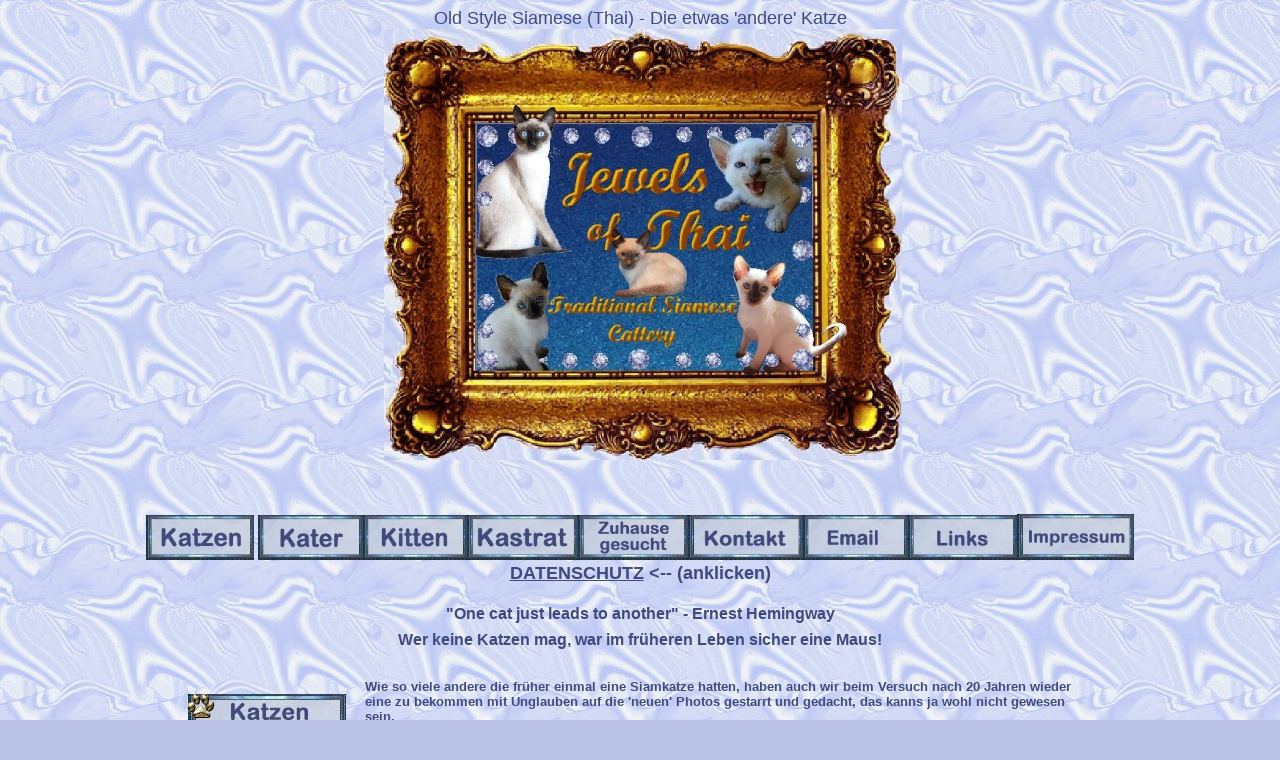

--- FILE ---
content_type: text/html
request_url: http://jewelsofthai.com/
body_size: 5024
content:
<html><head><TITLE> Thaikatzen /Siam Traditionell Cattery Jewels of Thai</TITLE>

<META NAME="language"    CONTENT="de">

<META NAME="author"      CONTENT="Gaby Creswell">

<META NAME="publisher"   CONTENT="JewelsOfThai">

<META NAME="description" CONTENT="Thaikatzen, traditionelle Siamkatzen, Rassekatzen">

<META NAME="keywords"    CONTENT="Thaikatzen, Thaikatze, Siam Traditionell, traditionelle Siamkatzen, Old Style Siam, Siamkatzen, Siamkatze, Katzen, Katzenbabys, Kittens, Katzenzucht, Siam/Thaikatzen">

<META NAME="page-topic"  CONTENT="Thaikatzen, Siam Traditionell, traditionelle Siamkatzen, Old Style Siam, Rassekatze, Rassekatzen">

<META NAME="page-type"   CONTENT="Homepage">

<META NAME="robots"      CONTENT="index,follow">

<meta name="Title" content="Thaikatzen, Siam Traditionell, traditionelle Siamkatzen, Old Style Siam, Rassekatze, Rassekatzen">


<meta name="Description" content="Jewels of Thai Cattery - Katzenzucht in Bayern, Traditionelle Siamesen, der alte Typ Siamkatzen 'wie sie frueher einmal waren', werden heute THAI genannt.  Traditional old style Siamese / Thai cattery">



<meta name="keywords" content="Rassekatze, Siamkatze, Siamese, Siam alter Typ, Siam traditionell, alter Standard, Traditionelle Siam, Traditionelle Siamesen, Apfelkoepfchen, Thai, Thaikatze, seal point, lilac point, chocolate point, pointkatze,  Rassekatzenzüchter, Katzenzucht, Katzenzüchter, Siamzüchter, Thaizüchter, Thaikatzenzucht, Thaizucht, Siamzucht, alter standard, Katzenkrankheiten, FIV, FIP, FEL, Kitten, Katzen babies, Siam baby, Thai babys">



<meta http-equiv="Content-Type" content="text/html; charset=iso-8859-1">

<script language="JavaScript"><!-- Hide Me

function openWin(url, x, y, winname) {

 var mainWin = window.open(url, winname, 'width='+x+',height='+y+',resizable=1,scrollbars=1');

}

//Hide Me --></script>
<style type="text/css">
.auto-style1 {
	border-width: 0px;
}
.auto-style2 {
	font-size: large;
}
</style>
</head>





<BODY TEXT="#404A7C" BGCOLOR="#BBC2E7" LINK="#404A7C" VLINK="#404A7C" BACKGROUND="bluesilkbackgroundlight.jpg">

<center> <FONT FACE="Arial" size="+2">

<font size=+> 



<center> 

<font size=+ FACE="Arial"> 



<FONT FACE="Arial" size="+2">



<font size=+1>

Old Style Siamese (Thai) - Die etwas 'andere' Katze<br>
&nbsp;<img border="0" src="LOGOnewJOT2011.jpg" width="518" height="431"></font></font></font>

<br><br>





</font>

</font><font size=+1 FACE="Arial"><br>
</font>

<font size=+ FACE="Arial"> 



<font size=+2> <strong>  

<font="#404A7C">



<font size=-1>





<a href="katzen.htm"> 
<img src="buttonRAINBOWKatzen.jpg" width="108" height="45"></a></font></strong></font></font><font size=+ FACE="Arial"><font size=+2><strong><font="#404A7C"><font size=-1> <a href="kater.htm"><img src="buttonRAINBOWKater.jpg" width="105" height="45"></a></font></strong></font></font><font size=+ FACE="Arial"><font size=+2><strong><font="#404A7C"><font size=-1><a href="kittens.htm"><img src="buttonRAINBOWKitten.jpg" width="104" height="45"></a></font></strong></font></font><font size=+ FACE="Arial"><font size=+2><strong><font="#404A7C"><font size=-1><a href="kastrate.htm"><img src="buttonRAINBOWKastrat.jpg" width="111" height="45"></a></font></strong></font></font><font size=+ FACE="Arial"><font size=+2><strong><font="#404A7C"><font size=-1><a href="abzugeben.htm"><img src="buttonRAINBOWZuhauseGesucht.jpg" width="110" height="45"></a></font><font="#404A7C"><font size=-1><a href="contact.htm"><img src="buttonRAINBOWKontakt.jpg" width="115" height="45"></a><a HREF="mailto:jewelsofthai@googlemail.com"><img src="buttonRAINBOWEmail.jpg" width="105" height="45"></a><a href="links.htm"><img src="buttonRAINBOWLinks.jpg" width="109" height="45"></a></font></strong><font size=+0 face="arial,helvetica"><a href="Impressum.htm"><font size=+2 FACE="Arial"><strong><font="#404A7C"><font size=-1><img src="buttonRAINBOWImpressum.jpg" width="117" height="46"></font></strong></font></a></font></font><br><font size=+1 FACE="Arial">
<span class="auto-style2"><strong> <a href="Datenschutz.htm"> <strong>DATENSCHUTZ</strong></a> <-- (anklicken)<br>
<br>

 </font></font>

<FONT FACE="Arial">"One cat just leads to another" - Ernest Hemingway <br>

Wer keine Katzen mag, war im früheren Leben sicher eine Maus! </font> <FONT FACE="Arial" size="+2">

<font size=+> 



<FONT FACE="Arial" size="+2">  



<br></font> 



<font size=+1> 

&nbsp;<font size=+2><table width="911" border="0"> 

<tr> <td width="173">  </td> 

<td width="728" align="center" valign="middle">

 </td> </tr> <tr> 



<td rowspan="2" align="left" valign="top" width="173"> <strong>  

<font="#404A7C">





<font="#404A7C">





<font size=-1>





&nbsp;<font size=+2 FACE="Arial"><font="#404A7C"><font size=-1><font size=+2 FACE="Arial"><font="#404A7C"><font size=-1><font="#404A7C"><font size=-1 FACE="Arial"><br>



<a href="infoKrankheiten.htm"> 
<img src="buttonRAINBOWKrankheiten.jpg" width="158" height="64" class="auto-style1"></a><br>
<br>

</a>
</font></font> </font>
</font> </font>
</font>
<font="#404A7C">



<font="#404A7C">



<font="#404A7C">



<font="#404A7C">



<font size=-1>





&nbsp;</font><font="#404A7C"><font="#404A7C"><font size=-1><center>

<font="#404A7C">



<font size=-1 FACE="Arial">





<a href="infoFutter.htm"> 
<img src="buttonRAINBOWFutter.jpg" width="158" height="64" class="auto-style1"></a></font><br>
<br>
<font="#404A7C">



<font size=+2 FACE="Arial">  

<font="#404A7C">



<font="#404A7C">

<font="#404A7C">



<font="#404A7C">



<font="#404A7C"><font size=-1 FACE="Arial"><a href="infoVetMed.htm">
<img src="buttonRAINBOWVetMedInfo.jpg" width="158" height="64" class="auto-style1"></a><br>
</font>  



<font="#404A7C">



<font size=1 FACE="Arial">

TA links<br>
<font="#404A7C"><img src="picgoldcat.jpg" width="81" height="109"> </center>



<a href="contact.htm"> 
&nbsp;</a><a href="links.htm"> </a> <br>

<a href="http://users2.smartgb.com/g/g.php?a=s&i=g25-12222-e9">  
<img src="buttonRAINBOWGaestebuch.jpg" width="158" height="64">  </a><br>

<a href="Impressum.htm"> 
&nbsp;</a><br>
<a href="ausstellungen.htm"> 
<img src="buttonRAINBOWAusstellung.jpg" width="158" height="64"> </a><br>

<center><br>





<font size=+2 FACE="Arial"> 

</font> 

<font="#404A7C">



<font size=-1>





<font size=-1>





<font size=-1><a href="regenbogen.htm"> 
<img src="buttonRegenbogen.jpg" width="151" height="121"> </a></font></font>&nbsp;</center><br>

&nbsp;<br>
<a href="infoStreu.htm"> 
<img src="buttonRAINBOWStreu.jpg" width="158" height="64"></a> <br>
<a href="infoImpfen.htm"> 
<img src="buttonRAINBOWImpfung.jpg" width="158" height="64"> </a> <br>
<a href="history.htm"> 
<img src="buttonRAINBOWHistory.jpg" width="158" height="64"></a> <br>
<a href="infoGenetik.htm"> 
<img src="buttonRAINBOWGenetik.jpg" width="158" height="64"></a>  <br>
<a href="infoRassestandard.htm"> 
<img src="buttonRAINBOWRassestandard.jpg" width="158" height="64"></a> <br>
</font>
</font> 

<font="#404A7C">



<font size=-1>
<a href="infoCharakter.htm"> 
<img src="buttonRAINBOWCharakter.jpg" width="158" height="64"></a>

<font="#404A7C">



<br>
</font><a href="kittenFarbenraten.htm">
<img border="0" src="buttonRAINBOWkittenfarbenraten.jpg" width="158" height="64"></a><font="#404A7C"><font size=-1><font="#404A7C"><br>

<center><img src="picgoldcat.jpg" width="81" height="109"> </center><br>

<a href="infoHome.htm"><img src="buttonRAINBOWSoWohnenWir.jpg" width="158" height="64"></a> <br>
<a href="Spielzeug.htm"><img src="buttonRAINBOWSoWohnenDieFellnasen.jpg" width="158" height="64"></a> <br> 
<a href="adoptees.htm"><img src="buttonRAINBOWImNeuenZuhause.jpg" width="158" height="64"></a> <br>
<a href="Schnappschuesse.htm"><img src="buttonRAINBOWSchnappschuesse.jpg" width="158" height="64"></a> <br>
<a href="infoZuechten.htm"><img src="buttonRAINBOWWieMansMacht.jpg" width="158" height="64"></a> <br>
<a href="infoPreise.htm"><img src="buttonRAINBOWPreise.jpg" width="158" height="64"></a> <br>
<a href="witziges.htm"><img src="buttonRAINBOWWitziges.jpg" width="158" height="64"></a> <br>
<a href="produkt.htm"><img border="0" src="buttonRainbowProduktGarantie.jpg" width="158" height="64"></a> <br>





<font color="#404A7C">

<td valign="top" width="728"><!-- InstanceBeginEditable name="body" --> 

<h2 align="left"> <font face="arial,helvetica" size=2>





Wie so viele andere die früher einmal eine Siamkatze hatten, haben auch wir beim Versuch nach 20 Jahren wieder eine zu bekommen mit Unglauben auf die 'neuen' Photos gestarrt und gedacht, das kanns ja wohl nicht gewesen sein.
</font> <font face="arial,helvetica" size=2>





<br><br>



 Über Geschmack kann man ja  (nicht) streiten, aber wir wollten unbedingt wieder 'so eine wie früher' (der Standartspruch der Thai-Fanatiker), und eben nicht so super schlanke 'Fledermäuschen' wie man sie heute überall findet. Überall?  Nicht ganz!  Nach langer Suche im Internet gabs dann plötzlich doch noch 'unsere' Katzen (hier eine von unseren edlen Kampfschmusern, das "Sternchen" Dara).





<font size=+0>



<br>



</h2>



<center><h2> <img src="picFrameNEWDaraposing.jpg" width="414" height="500"> </center><br>

 

<font size="2">Viel gesurft, viel gelernt, und (aha!) erfahren, jetzt gibt es 'zwei Sorten' Siamkatzen, und die unser Herz begehrte heisst nun offiziell Thai 
(Traditionelle Siam) in Anlehnung ans Ursprungsland.  Es war zwar nicht einfach eine abzubekommen - die wenigen Züchter die am ursprünglichen Typ festhielten, werden mittlerweile belagert - aber es gab kein halten mehr.  Als wir endlich eine ergattern konnten und mein Mann dann kurz darauf sehnsüchtig meinte, wo bliebe denn SEIN Kater, gings erst richtig 
los. <br><br>



Und weil es uns dann im laufe der folgenden Monate so richtig gepackt hat, und aus 'nur einer' schon im zweiten Jahr eine handvoll wurden, haben wir beschlossen, das möchten wir auch!  Nicht nur unser Haus und Herz mit Thais 'füllen' (nur das wir mittlerweile in ein grosses Haus umziehen 'mussten' damit die auch den richtigen Platz zum toben haben), sondern ein Leben lang selber dazu beitragen, das 
diese alte Rasse weiterhin vertreten bleibt.  Wir können uns gar nicht genug über die wenigen Züchter freuen, die die letzten 20 Jahre so hart gekämpft haben diesen Standard nicht nur zu erhalten, sondern auch wieder anerkannt zu bekommen!  Unseren Helden und Vorbildern, von ganzem Herzen DANKE!



<br><br>

Es liegt ein langer Weg vor uns, aber wir haben Glück und ein paar Züchter gefunden die wir in unser Herz schliessen konnten, und die uns für die ersten Jahre unter ihre erfahrene Fittiche nehmen.  Wir können ihnen gar nicht mit Worten sagen, was das für uns bedeutet!!  Es ist nicht einfach, in diese erlauchten Hallen eingelassen zu werden, und wir werden es in Ehren halten.

<br><br>



Unser Ziel ist es mitzuhelfen, die traditionelle 'Siam' (was WIR darunter 
verstehen heisst im Ursprungsland Classic oder Old Style) in den Grundfarben zu erhalten, und damit nicht nur das Aussehen sondern auch den einmaligen Charakter weiterhin zu fördern.  Fremdeinkreuzungen wird es bei unseren Thais nicht geben, 
und Femdrassen-Merkmale wie Unterwolle, Ohrpuschel, Fettleibigkeit oder dicke 
runde Köpfte werdet ihr hier nicht finden.&nbsp; Wir orientieren uns am 
Tica Thai Standart. <br>
Gelegentlich wird es zur Erweiterung des Genpools traditionelle Siam in den 
Verpaarungen geben (in England heissen die nämlich nicht Thai) da es in 
Deutschland sehr viele Zuchtlinien bereits miteinander verwandt oder sehr eng 
gezogen sind.&nbsp; </font> 





<font face="arial,helvetica">



<font size="2">&nbsp;Gesundheit und Charakter stehen auch dabei an erster Stelle. </font></font>
<font size="2">
Leider ist es sehr schwer einen Kater zu finden, und wenn man einen im Auge hat 
der diesen Ansprüchen entspricht, darf man meist nicht zum decken kommen oder 
die Linien stehen nicht zum Verkauf.&nbsp; Das ist zwar völlig verständlich (wer 
will schon seine kostbaren Tiere verheizt sehen), macht es aber auch sehr schwer 
richtig zu 'arbeiten' wenn man erst am Anfang steht.&nbsp; Und so ist es ein 
langer, steiler Weg der hoffentlich im Laufe der Jahr(zehnte) dann doch noch 
dort endet - gesunder 'outcross' mit Tieren die keinen Inzuchtsfaktor haben - 
bis dahin werden wir weiterhin die wenigen die es vor uns geschafft&nbsp; haben 
sehnsüchtig im Auge behalten.</font><br>



<center><img src="picStarpileupFRAME.jpg" width="439" height="421">  <br>

<font size="3">&nbsp;(Dara, Joy, Adonis, Frodo)</font></center><font size="3"><br>    </font>
<font size="2">Langfristig hoffen wir uns einen Bestand aufzubauen, der uns auch in späteren Jahren noch ein 'volles Haus' beschert (bei über 200 m2 Wohnfläche und einem Bett in übergrösse darfs dann auch etwas mehr sein).  



 <br><br>

Noch ein Wort zum Charakter... wir haben schon viele Katzen gesehen, besucht und 'besessen', aber sowas von anhänglich, lieb, und verschmust wie unsere Thais sind selbst mir noch nicht auf den Schoss gekommen.  Totaler Körpereinsatz beim Schmusen, Köpfengeben und Schnurren, und das fast rund um die Uhr.    </font>
</h2>
<h2>
<font size="2">Das einzige Problem bei diesen Fellnasen wird dann sein den Nachwuchs wieder herzugeben.  Ich seh da ja schwarz.  Bzw. 
blau, choco, oder lila (lach)<br><br>



Hier sind WIR, total happy mit unseren 'Eichhörnchen':</font><br>

<img src="picWir1.jpg" width="169" height="271">&nbsp; 

 <br><br>



<font size="2">Wenn Euch diese Seiten und unsere Juwelchen gefallen, würden wir uns über Kommentare und/oder Anregungen freuen:</font></h2>
<center>

<h2> 

<a href="http://users2.smartgb.com/g/g.php?a=s&i=g25-12222-e9"><img alt="Guestbook" border=0 src="http://extras2.smartgb.com/b/gb_80x40.gif" width="80" height="40"></a>

</h2>



<font size=+ FACE="Arial"> 



<FONT FACE="Arial" size="+2">



<font size=+1>

<center> 
<p>Wir sind Mitglied bei:</p>
<p>
<a href="http://ig-thai-trad-siam.de/"> <img alt="" height="248" src="IG_Thai_logo_002.png" width="348"> </a><br><br>

<a href="http://www.familycats.de/"> 
<img src="FamilyCatsClub.jpg" width="360" height="120">   </a> <br>



<!--//TopListed Link Code Begins//-->

<a target="win_siamesecats.toplisted.net" href="http://siamesecats.toplisted.net/index_16616.html">
<img src="http://siamesecats.toplisted.net/image_16616_3.jpg" border="0" alt="Check out the Top 50 Siamese Cat sites!" width="150" height="79">
</a>

<!--//TopListed Link Code Ends//-->







</p>








</font>



</table> 

</font>








</font></font>

</html>